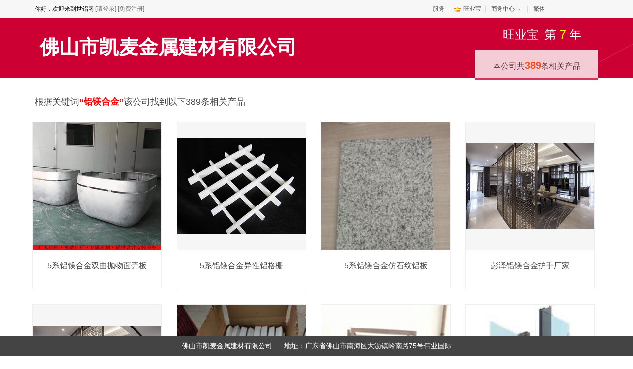

--- FILE ---
content_type: text/html; charset=utf-8
request_url: https://www.cnal.com/product_UBBEmWb/u661157-p8.shtml
body_size: 3170
content:
<!DOCTYPE html>
<html lang="zh-CN">
<head>
	<meta charset="utf-8">
	<meta http-equiv="X-UA-Compatible" content="IE=edge">
	<meta name="viewport" content="width=device-width, initial-scale=0">
	<title>铝镁合金_佛山市凯麦金属建材有限公司</title>
	<meta name="keywords" content="铝镁合金,佛山市凯麦金属建材有限公司铝镁合金" />
	<meta name="description" content="佛山市凯麦金属建材有限公司生产供应铝镁合金" />
	<link rel="stylesheet" href="//cdn.cnal.com/lib/bootstrap/3.3.6/css/bootstrap.min.css">
	<script src="//cdn.cnal.com/lib/jquery/1.11.3/jquery.min.js"></script>
	<!--[if lt IE 9]> 
	<link rel="stylesheet" href="https://www.cnal.com/bootstrap/3.3.6/css/bootstrap.min.css">
	<script src="//cdn.cnal.com/lib/html5shiv/3.7.2/html5shiv.min.js"></script>
	<script src="//cdn.cnal.com/lib/respond/1.4.2/respond.min.js"></script>
	<![endif]-->
<link href="//cdn.cnal.com/common/common.css" rel="stylesheet">
<link href="//cdn.cnal.com/product/product-list-merge.css" rel="stylesheet">
</head>
<body class="index-product" style="margin-bottom: 60px;">

<div id="head">
	<div class="head_top">
		<div class="userbar">
			你好，欢迎来到世铝网 <a href="https://member.cnal.com/login.php" target="_blank">[请登录]</a> <a href="https://member.cnal.com/reg.php" target="_blank">[免费注册]</a>
		</div>
		<div class="userbar_right">
			<ul class="ul-text-xlm">
				<li><a target="_blank" href="https://www.cnal.com/cnalservice/">服务</a></li>
				<li><span class="sp1"><a target="_blank" href="https://www.cnal.com/cnalservice/#wyb">旺业宝</a></span></li>
				<li class="userbaritem3"> <span class="sp2"><a href="https://member.cnal.com" target="_blank">商务中心</a></span>
					<dl class="popupmenu" style="display: none;">
						<dd><a href="https://member.cnal.com/?m=supply&amp;a=add" target="_blank">发布供求</a></dd>
					</dl>
				</li>
				<li class="userbaritem5">
										<a href="https://big5www.cnal.com/product_UBBEmWb/u661157-p8.shtml">繁体</a>
									</li>
			</ul>
		</div>
	</div>
</div>
<script type="text/javascript">
$(function () {
	$.each(['userbaritem3', 'userbaritem5'], function () {
		$('.' + this).mouseover(function () {
			$(this).find('span').addClass('on');
			$(this).find('dl.popupmenu').css('display', 'block');
		}).mouseout(function () {
			$(this).find('span').removeClass('on');
			$(this).find('dl.popupmenu').css('display', 'none');
		});
	});
});
</script>

<div class="container-fluid cnal-docs-banner">
	<div class="container"><div class="company-name-con margin-top-30 pull-left"><a target="_blank" href="http://kaimaijiancai.cnal.com"><b>佛山市凯麦金属建材有限公司</b></a></div>
	<a class="wyb" href="https://www.cnal.com/cnalservice/#wyb" target="_blank">旺业宝<b class="em1"></b>第<span class="year">7</span>年</a> 
	<div class="relative-product-con font16 text-center">本公司共<span class="font20"><b class="color-orange">389</b></span>条相关产品</div>
	</div>
</div>

<div class="container margin-top-20">
	<div class="mod-header text-center">
		<h2 class="inline-block" style="font-size: 18px;text-align: left;width: 100%;">根据关键词<b style="color: red;">“铝镁合金”</b>该公司找到以下389条相关产品
	</h2>
		</div>
	<div class="row margin-top-20">
		<div class="col-xs-3 padding-none" style="width: 292px;">
		<div class="thumbnail cnal-thumbnail" style="height: 340px;">
			<div class="imgcon">
				<a target="_blank" href="/product/26582524.shtml"><img class="img-responsive center-block" src="https://img.cnal.com/2024/06/09/15/66655fad1e4e8.260x260.jpg"></a>
			</div>
			<div class="caption">
				<h4><a target="_blank" href="/product/26582524.shtml" class="font16">5系铝镁合金双曲抛物面壳板</a></h4>
			</div>
		</div>
	</div>
		<div class="col-xs-3 padding-none" style="width: 292px;">
		<div class="thumbnail cnal-thumbnail" style="height: 340px;">
			<div class="imgcon">
				<a target="_blank" href="/product/26672742.shtml"><img class="img-responsive center-block" src="https://img.cnal.com/2024/06/08/15/666409d03c6cb.260x260.jpg"></a>
			</div>
			<div class="caption">
				<h4><a target="_blank" href="/product/26672742.shtml" class="font16">5系铝镁合金异性铝格栅</a></h4>
			</div>
		</div>
	</div>
		<div class="col-xs-3 padding-none" style="width: 292px;">
		<div class="thumbnail cnal-thumbnail" style="height: 340px;">
			<div class="imgcon">
				<a target="_blank" href="/product/26872399.shtml"><img class="img-responsive center-block" src="https://img.cnal.com/2024/06/11/11/6667c66e6adcb.260x260.jpg"></a>
			</div>
			<div class="caption">
				<h4><a target="_blank" href="/product/26872399.shtml" class="font16">5系铝镁合金仿石纹铝板</a></h4>
			</div>
		</div>
	</div>
		<div class="col-xs-3 padding-none" style="width: 292px;">
		<div class="thumbnail cnal-thumbnail" style="height: 340px;">
			<div class="imgcon">
				<a target="_blank" href="/product/28077069.shtml"><img class="img-responsive center-block" src="https://img.cnal.com/2024/06/11/11/6667c45330b95.260x260.jpg"></a>
			</div>
			<div class="caption">
				<h4><a target="_blank" href="/product/28077069.shtml" class="font16">彭泽铝镁合金护手厂家</a></h4>
			</div>
		</div>
	</div>
		<div class="col-xs-3 padding-none" style="width: 292px;">
		<div class="thumbnail cnal-thumbnail" style="height: 340px;">
			<div class="imgcon">
				<a target="_blank" href="/product/26323495.shtml"><img class="img-responsive center-block" src="https://img.cnal.com/2024/06/11/11/6667c45330b95.260x260.jpg"></a>
			</div>
			<div class="caption">
				<h4><a target="_blank" href="/product/26323495.shtml" class="font16">铝镁合金护手厂家 中式仿古铝扶手</a></h4>
			</div>
		</div>
	</div>
		<div class="col-xs-3 padding-none" style="width: 292px;">
		<div class="thumbnail cnal-thumbnail" style="height: 340px;">
			<div class="imgcon">
				<a target="_blank" href="/product/26527404.shtml"><img class="img-responsive center-block" src="https://img.cnal.com/2024/06/11/11/6667c1f10afe8.260x260.jpg"></a>
			</div>
			<div class="caption">
				<h4><a target="_blank" href="/product/26527404.shtml" class="font16">5系铝镁合金镂空屏风图片大全</a></h4>
			</div>
		</div>
	</div>
		<div class="col-xs-3 padding-none" style="width: 292px;">
		<div class="thumbnail cnal-thumbnail" style="height: 340px;">
			<div class="imgcon">
				<a target="_blank" href="/product/26180795.shtml"><img class="img-responsive center-block" src="https://img.cnal.com/2024/06/11/11/6667c2b3edfbf.260x260.jpg"></a>
			</div>
			<div class="caption">
				<h4><a target="_blank" href="/product/26180795.shtml" class="font16">5系铝镁合金条形风口价格</a></h4>
			</div>
		</div>
	</div>
		<div class="col-xs-3 padding-none" style="width: 292px;">
		<div class="thumbnail cnal-thumbnail" style="height: 340px;">
			<div class="imgcon">
				<a target="_blank" href="/product/26181052.shtml"><img class="img-responsive center-block" src="https://img.cnal.com/2024/06/09/15/66655c150dfa8.260x260.jpg"></a>
			</div>
			<div class="caption">
				<h4><a target="_blank" href="/product/26181052.shtml" class="font16">5系铝镁合金空心铝圆管</a></h4>
			</div>
		</div>
	</div>
		<div class="col-xs-3 padding-none" style="width: 292px;">
		<div class="thumbnail cnal-thumbnail" style="height: 340px;">
			<div class="imgcon">
				<a target="_blank" href="/product/26181116.shtml"><img class="img-responsive center-block" src="https://img.cnal.com/2024/06/09/15/66655da8ab014.260x260.jpg"></a>
			</div>
			<div class="caption">
				<h4><a target="_blank" href="/product/26181116.shtml" class="font16">5系铝镁合金铝合金方格吊顶</a></h4>
			</div>
		</div>
	</div>
		<div class="col-xs-3 padding-none" style="width: 292px;">
		<div class="thumbnail cnal-thumbnail" style="height: 340px;">
			<div class="imgcon">
				<a target="_blank" href="/product/27352367.shtml"><img class="img-responsive center-block" src="https://img.cnal.com/2024/06/12/18/6669759b469fd.260x260.jpg"></a>
			</div>
			<div class="caption">
				<h4><a target="_blank" href="/product/27352367.shtml" class="font16">5系铝镁合金铝合金仿木纹栏杆价格</a></h4>
			</div>
		</div>
	</div>
		<div class="col-xs-3 padding-none" style="width: 292px;">
		<div class="thumbnail cnal-thumbnail" style="height: 340px;">
			<div class="imgcon">
				<a target="_blank" href="/product/26189059.shtml"><img class="img-responsive center-block" src="https://img.cnal.com/2024/06/12/14/66693bb5890c3.260x260.jpg"></a>
			</div>
			<div class="caption">
				<h4><a target="_blank" href="/product/26189059.shtml" class="font16">5系铝镁合金凹凸质感底纹</a></h4>
			</div>
		</div>
	</div>
		<div class="col-xs-3 padding-none" style="width: 292px;">
		<div class="thumbnail cnal-thumbnail" style="height: 340px;">
			<div class="imgcon">
				<a target="_blank" href="/product/27749615.shtml"><img class="img-responsive center-block" src="https://img.cnal.com/2024/06/11/11/6667c21d95349.260x260.jpg"></a>
			</div>
			<div class="caption">
				<h4><a target="_blank" href="/product/27749615.shtml" class="font16">铝镁合金型材 凹槽铝方管</a></h4>
			</div>
		</div>
	</div>
		<div class="col-xs-3 padding-none" style="width: 292px;">
		<div class="thumbnail cnal-thumbnail" style="height: 340px;">
			<div class="imgcon">
				<a target="_blank" href="/product/27880222.shtml"><img class="img-responsive center-block" src="https://img.cnal.com/2024/06/11/11/6667c45330b95.260x260.jpg"></a>
			</div>
			<div class="caption">
				<h4><a target="_blank" href="/product/27880222.shtml" class="font16">浏阳铝镁合金护手厂家</a></h4>
			</div>
		</div>
	</div>
		<div class="col-xs-3 padding-none" style="width: 292px;">
		<div class="thumbnail cnal-thumbnail" style="height: 340px;">
			<div class="imgcon">
				<a target="_blank" href="/product/27980384.shtml"><img class="img-responsive center-block" src="https://img.cnal.com/2024/06/11/11/6667c45330b95.260x260.jpg"></a>
			</div>
			<div class="caption">
				<h4><a target="_blank" href="/product/27980384.shtml" class="font16">铝镁合金护手厂家 中式仿古铝扶手</a></h4>
			</div>
		</div>
	</div>
		<div class="col-xs-3 padding-none" style="width: 292px;">
		<div class="thumbnail cnal-thumbnail" style="height: 340px;">
			<div class="imgcon">
				<a target="_blank" href="/product/26238084.shtml"><img class="img-responsive center-block" src="https://img.cnal.com/2024/06/12/14/6669442ac587e.260x260.jpg"></a>
			</div>
			<div class="caption">
				<h4><a target="_blank" href="/product/26238084.shtml" class="font16">5系铝镁合金广东 专业真石漆 铝单板喷涂厂家</a></h4>
			</div>
		</div>
	</div>
		<div class="col-xs-3 padding-none" style="width: 292px;">
		<div class="thumbnail cnal-thumbnail" style="height: 340px;">
			<div class="imgcon">
				<a target="_blank" href="/product/26260732.shtml"><img class="img-responsive center-block" src="https://img.cnal.com/2024/06/09/13/66653957ccd0e.260x260.jpg"></a>
			</div>
			<div class="caption">
				<h4><a target="_blank" href="/product/26260732.shtml" class="font16">5系铝镁合金铝板打印</a></h4>
			</div>
		</div>
	</div>
		</div>
	<div class="row text-center">
	<div class="pagination">
		<div class="pagebar_quotes"> <a href="/product_UBBEmWb/u661157-p7.shtml" class="a1">&lt;&lt;</a> <a href="/product_UBBEmWb/u661157.shtml">1</a>.. <a href="/product_UBBEmWb/u661157-p6.shtml">6</a> <a href="/product_UBBEmWb/u661157-p7.shtml">7</a> <a href="" class="current">8</a> <a href="/product_UBBEmWb/u661157-p9.shtml">9</a> <a href="/product_UBBEmWb/u661157-p10.shtml">10</a> ..<a href="/product_UBBEmWb/u661157-p25.shtml">25</a> <a href="/product_UBBEmWb/u661157-p9.shtml" class="a1">&gt;&gt;</a><span class="total">共25页</span><span class="number">跳转至</span> <input type="text" title="按Enter键提交" id="txtGoPage" class="text"><span class="number">页</span> <input type="button" id="btnJump" value="确定" class="btn"> </div><script type="text/javascript">$(function (){$("#btnJump").click(function(){var url = '/product_UBBEmWb/u661157-p{%page}.shtml';var page = $.trim($('#txtGoPage').val());if (/^\d+$/.test(page)){page = parseInt(page);if (page < 0 || page > 25){alert('请输入一个数字(1-25)!');$('#txtGoPage').val('').focus();return false;}} else {alert('请输入一个数字(1-25)!');$('#txtGoPage').val('').focus();return false;}url = url.replace('{%page}', page);document.location.href = url;return false;});$("#txtGoPage").keypress(function(e){if (e.keyCode == 13) {$("#btnJump").trigger("click");return false;}});});</script>
	</div>
	</div>
</div>

<div class="cnal-footer" style="height: 40px;"> 佛山市凯麦金属建材有限公司<b class="em3"></b> 地址：广东省佛山市南海区大沥镇岭南路75号伟业国际</div>
<script> 
(function () {
	var bp = document.createElement('script');
	var curProtocol = window.location.protocol.split(':')[0];
	if (curProtocol === 'https') {
		bp.src = 'https://zz.bdstatic.com/linksubmit/push.js';
	}
	else {
		bp.src = 'http://push.zhanzhang.baidu.com/push.js';
	}
	var s = document.getElementsByTagName("script")[0];
	s.parentNode.insertBefore(bp, s);
})(); 
</script>
<script> 
(function(){ 
	var src = (document.location.protocol == "http:") ? "http://js.passport.qihucdn.com/11.0.1.js?43761c03e8c04246508fb0ee6499f141":"https://jspassport.ssl.qhimg.com/11.0.1.js?43761c03e8c04246508fb0ee6499f141"; 
	document.write('<script src="' + src + '" id="sozz"><\/script>'); 
})(); 
</script>
</body>
</html>

--- FILE ---
content_type: text/css
request_url: https://cdn.cnal.com/product/product-list-merge.css
body_size: 431
content:
.head_top { width: 1140px; }
.cnal-docs-banner { background: url(images/banner_bg.jpg) no-repeat; height: 120px; }
.cnal-docs-banner .container { position: relative; height: 120px; }
.cnal-docs-banner .logo-con { width: 90px; height: 90px; overflow:hidden;margin-top: 15px;}
.cnal-docs-banner .logo-con span{ width: 90px; height: 90px; display: table-cell;text-align: center;vertical-align: middle;padding: 0;}
.cnal-docs-banner .logo-con span img{ max-height:90px; max-width:90px;}
.cnal-docs-banner .company-name-con { color: #fff; font-size: 40px; margin-left:10px; }
.cnal-docs-banner .company-name-con a { color: #fff; font-size: 40px; text-decoration: none; }
.cnal-docs-banner .relative-product-con { width: 250px; background: #FFF; height: 60px; line-height: 60px; border-bottom: #cc0033 solid 5px; position: absolute; right: 15px; bottom: -5px; opacity: 0.8; filter: alpha(opacity=80); }

.cnal-docs-banner a.wyb{float:right;font-size:24px; position:absolute; right:50px; top:14px; color:#fff; text-decoration:none;}
.cnal-docs-banner a.wyb .year{color:#fffc00; padding:0 6px; font-size:26px;}

.cnal-thumbnail { border-radius: 0; height: 420px; width: 262px; border: #efefef solid 1px; padding: 0; margin-left: 10px; margin-bottom: 30px; overflow: hidden; }
.cnal-thumbnail:hover { border-color: #F00; }
.cnal-thumbnail .imgcon { width: 260px; height: 260px; overflow: hidden; }
.cnal-thumbnail .imgcon a { width: 260px; height: 260px; display: table-cell; text-align: center; vertical-align: middle; background: #f6f6f6; padding: 0; }
.cnal-thumbnail .caption { text-align: center; }
.cnal-thumbnail .caption h4 { height: 44px; line-height: 22px; }
.cnal-thumbnail .btn-w2 { background: #cc0033; padding: 8px 30px; border-radius: 0; color: #fff; }
.cnal-thumbnail .imgcon img{ width: 100%; transition: all 0.5s; overflow: hidden; max-width: none;}
.cnal-thumbnail .imgcon img:hover{ transform: scale(1.2, 1.2); }
.pagination > .active { background: #e60000; border-color: #e60000; color: #fff; }
.cnal-load-more { height: 40px; line-height: 40px; margin-bottom: 30px; }
.cnal-footer { font-size: 14px; text-align: center; background: #444; color: #fff; padding: 10px 0; width:100%; position:fixed;bottom:0;}